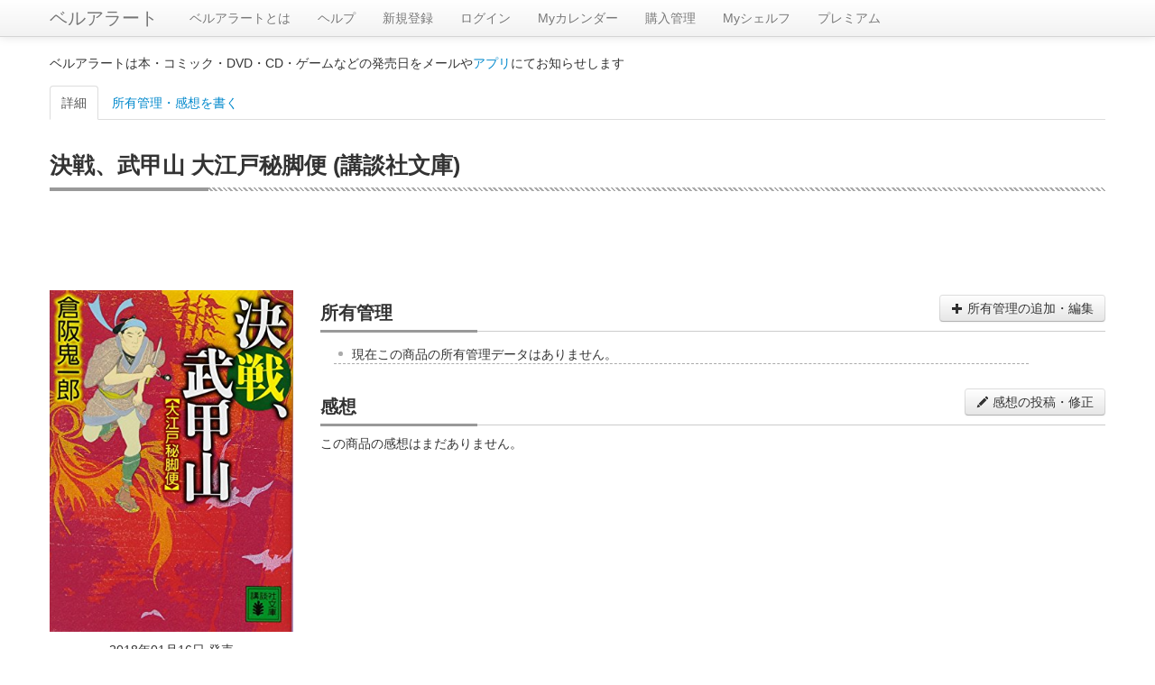

--- FILE ---
content_type: text/html; charset=utf-8
request_url: https://www.google.com/recaptcha/api2/aframe
body_size: 267
content:
<!DOCTYPE HTML><html><head><meta http-equiv="content-type" content="text/html; charset=UTF-8"></head><body><script nonce="UnnDBD1pYtv1gWnJrT463Q">/** Anti-fraud and anti-abuse applications only. See google.com/recaptcha */ try{var clients={'sodar':'https://pagead2.googlesyndication.com/pagead/sodar?'};window.addEventListener("message",function(a){try{if(a.source===window.parent){var b=JSON.parse(a.data);var c=clients[b['id']];if(c){var d=document.createElement('img');d.src=c+b['params']+'&rc='+(localStorage.getItem("rc::a")?sessionStorage.getItem("rc::b"):"");window.document.body.appendChild(d);sessionStorage.setItem("rc::e",parseInt(sessionStorage.getItem("rc::e")||0)+1);localStorage.setItem("rc::h",'1769383380827');}}}catch(b){}});window.parent.postMessage("_grecaptcha_ready", "*");}catch(b){}</script></body></html>

--- FILE ---
content_type: text/css
request_url: https://alert.shop-bell.com/css/product.css?1
body_size: 2144
content:
#spoiler,#private{
	display: inline-block;
	margin: 0 2px;
	padding: 0;
	vertical-align: middle;
	position: relative;
	top: -3px;
	cursor: pointer;
	font-size: 16px;
}
textarea{
	font-size: 16px;
}
#itemImg{
	max-width: 280px;
	height: auto;
	margin-bottom:10px;
}
#tagInput{
	margin-top:10px;
}
.ownership-status {
	display: none;
}
.ownership-status+label,
.ownership-status+label::before,
.ownership-status+label::after {
	-webkit-transition: all .2s;
	transition: all .2s;
}
.ownership-status+label {
	display: inline-block;
	position: relative;
	width: 75px;
	height: 30px;
	border-radius: 15px;
	cursor: pointer;
}
.ownership-status+label::before {
	display: block;
	content: attr(data-off-label);
	position: absolute;
	top: 4px;
	right: 10px;
	color: #fff;
	font-family: Arial, sans-serif;
	font-size: 18px;
}
.ownership-status+label::after {
	content: '';
	position: absolute;
	top: 3px;
	left: 3px;
	width: 24px;
	height: 24px;
	background-color: #fff;
	border-radius: 50%;
}
.ownership-status:checked+label::before {
	content: attr(data-on-label);
	left: 7px;
	right: auto;
	color: #fff;
}
.ownership-status:checked+label::after {
	left: 48px;
	background-color: #f7f7f7;
}
.ownership-status+label {
	background-color: #ccc;
}
.ownership-status+label::before {
	color: #aaa;
}
.ownership-status:checked+label {
	background-color: #00aa00;
}
.ownership-status:checked+label::before {
	color: #fff;
}
dd{
	margin-bottom:10px;
	padding-bottom:10px;
	border-bottom:1px solid #bbb;
}
#doneListPlaceHolder li{
	padding-top:5px;
	padding-bottom:5px;
}
.input-range {
	display: none;
}
.range-group {
	position: relative;
}
.range-group > a {
	display: inline-block;
	width: 20px;
	height: 20px;
	cursor: pointer;
}
.range-group > a:hover {
	text-decoration:none;
}
.range-group > a:before {
	content: "☆";
	font-family: "Ionicons";
	font-size: 20px;
	color: #aaa;
}
.range-group > a.on:before {
	content: "★";
	color: #fc3;
}
.counter-normal{
	color:#00aa00;
}
.counter-alert{
	color:#aa7700;
	font-weight: bold;
}
.counter-over{
	color:#aa0000;
	font-weight: bold;
}
.loader-box{
	position: absolute;
	top: 0px;
	right: 0px;
	bottom: 0px;
	left: 0px;
	margin: auto;
	background: rgba(255,255,255,1);

	width: 150px;
	height: 150px;
}
.loader-box p{
	text-align:center;
	padding-top:10px;
	font-weight:bold;
}
.loader-image{
	position: absolute;
	top: 0px;
	right: 0px;
	bottom: 0px;
	left: 0px;
	margin: auto;

	width: 32px;
	height: 32px;
}
.review-user-name,.comment-user-name{
	display:inline-block;
	font-size: 120%;
	font-weight: bold;
	color:#2d6324;
	margin-right:10px;
	text-decoration: underline;
}
.review-rate{
	display:inline-block;
	margin-right:10px;
}
.rate-on{
	font-size:120%;
	color:#fc3;
}
.rate-off{
	font-size:95%;
	color:#aaa;
}
.review-published-date,.comment-published-date{
	display:inline-block;
	font-size:90%;
	color:#666;
}
.review-header,.comment-header{
	border-bottom:2px dashed #ccc;
}
.review-main{
	border-bottom:2px dotted #ddd;
	padding:0 10px 10px 10px;
	overflow:hidden;
	min-height:0;
	position:relative;
	-moz-transition-property:min-height;
	-moz-transition-duration: 1s;
	-moz-transition-timing-function: ease;
	-moz-transition-delay: 0s;
	-webkit-transition-property:min-height;
	-webkit-transition-duration: 1s;
	-webkit-transition-timing-function: ease;
	-webkit-transition-delay: 0s;
	-o-transition-property:min-height;
	-o-transition-duration: 1s;
	-o-transition-timing-function: ease;
	-o-transition-delay: 0s;
}
.review-height-limit{
	height:150px;
}
.whole-review{
	min-height:150px;
}
.comment-box{
	margin:15px 0 0 0;
}
.comment-form{
	margin-top:20px;
}
.comment-input{
	height:20px;
	width:100%;
	-moz-transition-property:height;
	-moz-transition-duration: 1s;
	-moz-transition-timing-function: ease;
	-moz-transition-delay: 0s;
	-webkit-transition-property:height;
	-webkit-transition-duration: 1s;
	-webkit-transition-timing-function: ease;
	-webkit-transition-delay: 0s;
	-o-transition-property:height;
	-o-transition-duration: 1s;
	-o-transition-timing-function: ease;
	-o-transition-delay: 0s;
}
.comment-input.comment-input-open{
	height:150px;
}
.comment-body-editable{
	display:block;
	height:150px;
	width:90%;
}
.comment-control{
	display:none;
}
.spoiler{
	color:#dfdfdf;
}
.spoiler:hover{
	color:#000;
}
.more{
	height:60px;
	width: 100%;
	position: absolute;
	bottom: 0px;
	padding:0;
	margin:0;
	-webkit-box-sizing: border-box;
	-moz-box-sizing: border-box;
	-o-box-sizing: border-box;
	-ms-box-sizing: border-box;
	box-sizing: border-box;}
.more p{
	height:30px;
	margin:0;
	padding:0;
	/* Permalink - use to edit and share this gradient: http://colorzilla.com/gradient-editor/#1e5799+0,f5f5f5+0,f5f5f5+100&0+0,1+100 */
	background: -moz-linear-gradient(top,  rgba(245,245,245,0) 0%, rgba(245,245,245,1) 100%); /* FF3.6-15 */
	background: -webkit-linear-gradient(top,  rgba(245,245,245,0) 0%,rgba(245,245,245,1) 100%); /* Chrome10-25,Safari5.1-6 */
	background: linear-gradient(to bottom,  rgba(245,245,245,0) 0%,rgba(245,245,245,1) 100%); /* W3C, IE10+, FF16+, Chrome26+, Opera12+, Safari7+ */
	filter: progid:DXImageTransform.Microsoft.gradient( startColorstr='#00f5f5f5', endColorstr='#f5f5f5',GradientType=0 ); /* IE6-9 */
}
.more-text{
	height:20px;
	margin:0;
	padding-top:5px;
	padding-bottom:5px;
	text-align:center;
	background-color: #f5f5f5;
	font-weight:bold;
	color:#666;
	cursor:pointer;
}



h1 {
	font-size:25px;
	position: relative;
	padding-bottom: .2em;
	margin-bottom:14px;
}
h1::before,
h1::after {
	position: absolute;
	bottom: -4px;
	left: 0;
	content: '';
	height: 4px;
}
h1::before {
	z-index: 2;
	width: 15%;
	background-color: #999;
}
h1::after {
	width: 100%;
	background: -webkit-repeating-linear-gradient(45deg, #fff, #fff 2px, #aaa 2px, #aaa 4px);
	background: repeating-linear-gradient(45deg, #fff, #fff 2px, #aaa 2px, #aaa 4px);
}
h2{
	font-size:20px;
	position: relative;
	padding-top: 3px;
	border-bottom: 1px solid #ccc;
	margin-top:2px;
}
h2::after {
	position: absolute;
	bottom: -2px;
	left: 0;
	z-index: 2;
	content: '';
	width: 20%;
	height: 3px;
	background-color: #999;
}
h3{
	font-size:20px;
	border-bottom:1px solid #ccc;
}
.detail-box {
	margin-top:0;
	margin-bottom:10px;
	padding:0 10px;
	text-align:center;
}
.detail-box h5 {
	margin:2px;
	position: relative;
	text-align: center;
}
.detail-box h5 span {
	position: relative;
	z-index: 2;
	display: inline-block;
	margin: 0 2.5em;
	padding: 0 1em;
	background-color: #fff;
	text-align: left;
}
.detail-box h5::before {
	position: absolute;
	top: 50%;
	z-index: 1;
	content: '';
	display: block;
	width: 100%;
	height: 1px;
	background-color: #ccc;
}

#productHistory {
	padding:0px;
	margin:0px;
	margin-left:15px;
	margin-top:15px;
}
#productHistory li{
	padding:0px;
	margin:0px;
}
#productHistory li{
	list-style-type:none !important;
	list-style-image:none !important;
	margin: 5px 0px 5px 0px !important;
	position:relative;
	padding-left:20px;
}
#productHistory li:before{
	content:'';
	height:0px;
	width: 90%;
	display:block;
	position:absolute;
	top:20px;
	left:0px;
	border-bottom: 1px dashed #aaa;
}
#productHistory li:after{
	content:'';
	display:block;
	position:absolute;
	background:#aaa;
	width:5px;
	height:5px;
	top:7px;
	left:5px;
	border-radius: 5px;
}
.ownership-area{
	margin-bottom:25px;
}
a.paging.next{
	position:relative;
	display:inline-block;
	padding:0 32px 0 16px;
	color:#fff;
	text-decoration:none;
	height:24px;
	line-height:24px;
	border-radius:12px;
	background: #666;
	margin-left:10px;
}
a.paging.next:before,
a.paging.next:after{
	content:"";
	display:block;
	position:absolute;
}
a.paging.next:before{
	width:16px;
	height:16px;
	background:#fff;
	border-radius:50%;
	right:4px;
	top:4px;
}
a.paging.next:after{
	width:4px;
	height:4px;
	border-right:2px solid #666;
	border-top:2px solid #666;
	-webkit-transform:rotate(45deg);
	transform:rotate(45deg);
	right:10px;
	top:9px;
}
a.paging.prev{
	position:relative;
	display:inline-block;
	padding:0 16px 0 32px;
	color:#fff;
	text-decoration:none;
	height:24px;
	line-height:24px;
	border-radius:12px;
	background: #666;
	margin-right:10px;
}
a.paging.prev:before,
a.paging.prev:after{
	content:"";
	display:block;
	position:absolute;
}
a.paging.prev:before{
	width:16px;
	height:16px;
	background:#fff;
	border-radius:50%;
	left:4px;
	top:4px;
}
a.paging.prev:after{
	width:4px;
	height:4px;
	border-left:2px solid #666;
	border-bottom:2px solid #666;
	-webkit-transform:rotate(45deg);
	transform:rotate(45deg);
	left:10px;
	top:9px;
}

a.available-tag{
	font-size:14px;
	position:relative;
	display:inline-block;
	padding:0 10px 0 27px;
	color:#fff;
	text-decoration:none;
	height:20px;
	line-height:20px;
	border-radius:5px;
	background: #669;
	margin-left:10px;
}
a.available-tag:before,
a.available-tag:after{
	content:"";
	display:block;
	position:absolute;
}
a.available-tag:before{
	width:10px;
	height:10px;
	background:#fff;
	border-radius:50%;
	left:5px;
	top:5px;
}


--- FILE ---
content_type: application/javascript
request_url: https://alert.shop-bell.com/js/product.js?1
body_size: 9301
content:
/**
 * Created by user on 2016/10/24.
 */
//----------
// ModelPurchase
//----------
function ModelPurchase(initData){
	this.data = initData;
}
ModelPurchase.prototype.updateStatus = function (newStatus){
	var url = '/product/change_purchase/';
	var params = {
		'token':token,
		'asin':asin,
		'status':newStatus,
	}
	ajaxRequest(url,params,
		function(response){
			modelPurchase.data.status = newStatus;
			modelPurchase.drawHtml();
		},
		function(){
			modelPurchase.drawHtml();
		},
		true
	);
}
ModelPurchase.prototype.updatePurchaseDate = function (newPurchaseDate){
	var url = '/product/change_purchase/';
	var params = {
		'token':token,
		'asin':asin,
		'status':'1',
		'purchase_date':newPurchaseDate
	}
	ajaxRequest(url,params,
		function(response){
			modelPurchase.data.status = "1";
			modelPurchase.data.purchase_date = datePadding(newPurchaseDate);
			modelPurchase.drawHtml();
		},
		function(){
			modelPurchase.drawHtml();
		},
		true
	);
}
ModelPurchase.prototype.drawHtml = function (){
	switch(this.data.status){
		case "0":
			$('#want').prop("checked",true);
			$('#purchased').prop("checked",false);
			$('#purchasedDateBox').hide();
			break;
		case "1":
			$('#want').prop("checked",false);
			$('#purchased').prop("checked",true);
			$('#purchasedDate').text(toJdate(this.data.purchase_date));
			$('#purchasedDateBox').show();
			break;
		case "999":
			$('#want').prop("checked",false);
			$('#purchased').prop("checked",false);
			$('#purchasedDateBox').hide();
			break;
	}
	drawProductHistory();
}
//----------
// ModelOwnership
//----------
function ModelOwnership(initData){
	this.data = initData;
	this.data.done.sort(function (a, b) {
		if (a['date'] < b['date'])
			return -1;
		else if (a['date'] == b['date'])
			return 0;
		else
			return 1;
	});
}
ModelOwnership.prototype.piledOn = function (){
	var url = '/product/set_ownership_status/';
	var params = {
		'token':token,
		'asin':asin,
		'status':'PILED',
		'flag':'1'
	}
	ajaxRequest(url,params,
		function(response){
			modelOwnership.data.piled = '1';
			modelOwnership.data.piled_date = response['particular_date'];
			modelOwnership.drawHtml();
		},
		function(){
			modelOwnership.drawHtml();
		},
		true
	);
}
ModelOwnership.prototype.piledOff = function (){
	var url = '/product/set_ownership_status/';
	var params = {
		'token':token,
		'asin':asin,
		'status':'PILED',
		'flag':'0'
	}
	ajaxRequest(url,params,
		function(response){
			modelOwnership.data.piled = '0';
			modelOwnership.drawHtml();
		},
		function(){
			modelOwnership.drawHtml();
		},
		true
	);
}
ModelOwnership.prototype.activeOn = function (){
	var url = '/product/set_ownership_status/';
	var params = {
		'token':token,
		'asin':asin,
		'status':'ACTIVE',
		'flag':'1'
	}
	ajaxRequest(url,params,
		function(response){
			modelOwnership.data.active = '1';
			modelOwnership.data.active_date = response['particular_date'];
			modelOwnership.drawHtml();
		},
		function(){
			modelOwnership.drawHtml();
		},
		true
	);
}
ModelOwnership.prototype.activeOff = function (){
	var url = '/product/set_ownership_status/';
	var params = {
		'token':token,
		'asin':asin,
		'status':'ACTIVE',
		'flag':'0'
	}
	ajaxRequest(url,params,
		function(response){
			modelOwnership.data.active = '0';
			modelOwnership.drawHtml();
		},
		function(){
			modelOwnership.drawHtml();
		},
		true
	);
}
ModelOwnership.prototype.privateOn = function (){
	var url = '/product/set_ownership_status/';
	var params = {
		'token':token,
		'asin':asin,
		'status':'PRIVATE_ITEM',
		'flag':'1'
	}
	ajaxRequest(url,params,
		function(response){
			modelOwnership.data.private = '1';
			modelOwnership.data.private_date = response['particular_date'];
			modelOwnership.drawHtml();
		},
		function(){
			modelOwnership.drawHtml();
		},
		true
	);
}
ModelOwnership.prototype.privateOff = function (){
	var url = '/product/set_ownership_status/';
	var params = {
		'token':token,
		'asin':asin,
		'status':'PRIVATE_ITEM',
		'flag':'0'
	}
	ajaxRequest(url,params,
		function(response){
			modelOwnership.data.private = '0';
			modelOwnership.drawHtml();
		},
		function(){
			modelOwnership.drawHtml();
		},
		true
	);
}
ModelOwnership.prototype.addDoneDate = function(date){
	var url = '/product/add_done/';
	var params = {
		'token':token,
		'asin':asin,
		'particular_date':date
	}
	ajaxRequest(url,params,
		function(response){
			//ajaxでデータ追加、成功なら日付データをモデルに保持
			var newRecord = {'id':response['id'],'date':datePadding(response['particular_date'])};
			modelOwnership.data.done.push(newRecord);
			modelOwnership.data.done.sort(function(a, b) {
				if(a['date'] < b['date'])
					return -1;
				else if(a['date'] == b['date'])
					return 0;
				else
					return 1;
			});
			modelOwnership.drawHtml();
		},
		function(){
			modelOwnership.drawHtml();
		},
		true
	);
}
ModelOwnership.prototype.changeDoneDate = function(date,index){
	var url = '/product/update_done/';
	var params = {
		'token':token,
		'id':this.data.done[index].id,
		'particular_date':date
	}
	ajaxRequest(url,params,
		function(response){
			//ajaxでデータ追加、成功なら日付データをモデルに保持
			modelOwnership.data.done[index].date = datePadding(response['particular_date']);
			modelOwnership.data.done.sort(function (a, b) {
				if (a['date'] < b['date'])
					return -1;
				else if (a['date'] == b['date'])
					return 0;
				else
					return 1;
			});
			modelOwnership.drawHtml();
		},
		function(){
			modelOwnership.drawHtml();
		},
		true
	);
}
ModelOwnership.prototype.deleteDoneDate = function(index){
	var url = '/product/delete_done/';
	var params = {
		'token':token,
		'id':this.data.done[index].id
	}
	ajaxRequest(url,params,
		function(response){
			//ajaxでデータ追加、成功なら日付データをモデルに保持
			modelOwnership.data.done.splice(index,1);
			modelOwnership.drawHtml();
		},
		function(){
			modelOwnership.drawHtml();
		},
		true
	);
}
ModelOwnership.prototype.drawHtml = function(){
	if(this.data.piled == 1){
		$('#piled').prop("checked",true);
	}else{
		$('#piled').prop("checked",false);
	}
	if(this.data.active == 1){
		$('#active').prop("checked",true);
	}else{
		$('#active').prop("checked",false);
	}
	if(this.data.private == 1){
		$('#privateItem').prop("checked",true);
	}else{
		$('#privateItem').prop("checked",false);
	}
	//レビューフォーム表示条件
	var show_review_form = false;
	switch(category){
		case 'Books':
		case 'KindleStore':
		case 'DVD':
			if(this.data.done.length > 0 || modelMyReview.data.review != '' || modelMyReview.data.draft != '') show_review_form = true;
			$('#doneListPlaceHolder').show();
			break;
		default:
			$('#doneListPlaceHolder').hide();
			show_review_form = true;
	}
	if(show_review_form){
		//レビューフォームを表示
		$('#reviewForm').show();
		var listLength = this.data.done.length;
		var h = '<ul id="doneList">';
		var dateText = '';
		for(var i=0;i<listLength;i++){
			dateText = toJdate(this.data.done[i].date);
			h = h+'<li><span class="done-date">'+dateText+'</span> <button class="done-date-edit btn btn-small"><i class="icon-pencil"></i></button> <button class="done-date-delete btn btn-small btn-danger">&times;</button></li>';
		}
		h = h+'</ul>';
		$('#doneListPlaceHolder').html(h);
		$('.done-date-edit').on('click',editDoneDate);
		$('.done-date-delete').on('click',deleteDoneDate);
		var interval = 30000;
		modelMyReview.timer = setInterval(function(){
			modelMyReview.autoSave();
		},interval);
	}else{
		//条件外でもレビュー投稿済みならレビュー欄表示
		if(modelMyReview.data.review == ''){
			$('#reviewForm').hide();
		}
	}
	drawProductHistory();
}
//----------
// ModelMyReview
//----------
function ModelMyReview(initData){
	this.data = initData;
	if(this.data.draft == ""){
		this.data.draft = this.data.review;//下書きがブランクの場合は最新レビューをセットしておく
	}
}
ModelMyReview.prototype.rateReset = function(){
	this.data.rate = 0;
	this.drawHtml(false);
}
ModelMyReview.prototype.updateRate = function(rate){
	this.data.rate = rate;
	this.drawHtml(false);
}
ModelMyReview.prototype.updateSpoiler = function(){
	if($('#spoiler').prop('checked') === true){
		var newSpoiler = "1";
	}else{
		var newSpoiler = "0";
	}
	this.data.spoiler = newSpoiler;
	this.drawHtml(false);
}
ModelMyReview.prototype.updatePrivate = function(){
	if($('#private').prop('checked') === true){
		var newPrivate = "1";
	}else{
		var newPrivate = "0";
	}
	if(userStatus != "1" && myReviewData.private != "1" && newPrivate == "1"){
		alert('非公開オプションはプレミアムユーザー限定です');
	}else{
		this.data.private = newPrivate;
	}
	this.drawHtml(false);
}
ModelMyReview.prototype.updatePublished = function(dateTime){
	this.data.published = dateTimePadding(dateTime);
	this.drawHtml(false);
}
ModelMyReview.prototype.autoSave = function(){
	var newReview = $('#review').val();
	if(this.data.draft != newReview){
		$('#saveReview').prop('disabled',true);
		$('#saveReview').text('下書き保存中');
		var url = '/product/auto_save_review/';
		var params = {
			'token':token,
			'asin':asin,
			'draft':newReview
		}
		ajaxRequest(url,params,
			function(response){
				modelMyReview.data.draft = newReview;
				modelMyReview.data.id = response['id'];
				$('#saveReview').prop('disabled',false);
				$('#saveReview').text('感想を投稿');
				$('#autoSaveMessage').text(response['message']);
				$('#autoSaveMessage').show();
				$('#autoSaveMessage').delay(2000).fadeOut(1000);
			},
			function(){
				$('#saveReview').prop('disabled',false);
				$('#saveReview').text('感想を投稿');
			},
			false
		);
	}
}
ModelMyReview.prototype.saveReview = function(){
	this.data.review = $('#review').val();
	this.data.draft = $('#review').val();
	var url = '/product/save_review/';
	var params = {
		'token':token,
		'asin':asin,
		'review':this.data.review,
		'rate':this.data.rate,
		'spoiler':this.data.spoiler,
		'private':this.data.private,
		'published':this.data.published
	}
	ajaxRequest(url,params,
		function(response){
			//ajaxでデータ追加、成功なら日付データをモデルに保持
			modelMyReview.data.published = response['published'];
			modelMyReview.data.id = response['id'];
			modelMyReview.drawHtml(true);
			drawProductHistory();
			$('#autoSaveMessage').text("感想を投稿しました。");
			$('#autoSaveMessage').show();
			$('#autoSaveMessage').delay(2000).fadeOut(1000);
		},
		function(){
			//なにもしない
		},
		true
	);
}
ModelMyReview.prototype.deleteReview = function(){
	if(!confirm('この感想を削除しますか？')){
		/* キャンセルの時の処理 */
		return false;
	}else {
		var url = '/product/delete_review/';
		var params = {
			'token': token,
			'asin':asin,
		}
		ajaxRequest(url, params,
			function (response) {
				modelMyReview.data.review = '';
				modelMyReview.data.draft = '';
				modelMyReview.data.rate  = '0';
				modelMyReview.data.published = '0000-00-00';
				modelMyReview.data.spoiler = '0';
				modelMyReview.data.private = '0';
				modelMyReview.data.deleted = '1';
				modelMyReview.drawHtml(true);
				drawProductHistory();
				$('#autoSaveMessage').text("感想を削除しました。");
				$('#autoSaveMessage').show();
				$('#autoSaveMessage').delay(2000).fadeOut(1000);
			},
			function () {
				//何もしない
			},
			false
		);
	}
}
ModelMyReview.prototype.drawHtml = function(rewriteTextArea){
	if(rewriteTextArea){
		if(this.data.draft != ''){
			$('#review').val(this.data.draft);
		}else{
			$('#review').val(this.data.review);
		}
	}
	this.rewriteReviewCounter();
	if(this.data.spoiler == "1"){
		$('#spoiler').prop('checked',true);
	}else{
		$('#spoiler').prop('checked',false);
	}
	if(this.data.private == "1"){
		$('#private').prop('checked',true);
	}else{
		$('#private').prop('checked',false);
		if(userStatus != "1"){
			$('#private').prop('disabled',true);
		}else{
			$('#private').prop('disabled',false);
		}
	}
	for (var i = 0; i < 5; i ++) {
		if(this.data.rate > i){
			$('.range-group>a').eq(i).addClass('on');
		}else{
			$('.range-group>a').eq(i).removeClass('on');
		}
	}
	if(this.data.published != '0000-00-00 00:00:00' && this.data.deleted == "0"){
		$('#publishDate').text(toJdateTime(this.data.published));
		$('#publishDateArea').show();
	}
	if(this.data.published != '0000-00-00 00:00:00'){
		$('#myComments').attr('review-data',this.data.id);
		$('#myComments').show();
	}
}
ModelMyReview.prototype.rewriteReviewCounter = function(){
	var len = strlen($('#review').val());
	$('#reviewCount').text(String(len).replace( /(\d)(?=(\d\d\d)+(?!\d))/g, '$1,'));
	if(len <= 9000){
		$('#reviewCount').removeClass('counter-alert');
		$('#reviewCount').removeClass('counter-over');
		$('#reviewCount').addClass('counter-normal');
	}else if(len <= 10000){
		$('#reviewCount').removeClass('counter-normal');
		$('#reviewCount').removeClass('counter-over');
		$('#reviewCount').addClass('counter-alert');
	}else{
		$('#reviewCount').removeClass('counter-normal');
		$('#reviewCount').removeClass('counter-alert');
		$('#reviewCount').addClass('counter-over');
	}
}
//----------
// ModelReviewTree
//----------
function ModelReviewTree(initData){
	this.data = initData;
}
ModelReviewTree.prototype.refresh = function(newPage){
	//新しいページデータを取得
	var url = '/product/new_review_tree/';
	var params = {
		'token':token,
		'asin':asin,
		'page':newPage
	}
	ajaxRequest(url,params,
		function(response){
			page = newPage;//グローバルのページ数に新しい現在値をセット
			//ページングエリアを書き換え
			var max = $('.max-page:first').text().replace(/,/g, '');
			$('.current-page').text(page);
			//ajaxでデータ追加、成功なら日付データをモデルに保持
			$('#reviewTree').html(response['reviews']);
			var prevPage = page - 1;
			var nextPage = page + 1;
			if(prevPage < 1){
				$('.paging.prev').hide();
			}else{
				$('.paging.prev').show();
				$('.paging.prev').attr('href','/products/'+asin+'/'+prevPage+'/');
			}
			if(nextPage > max){
				$('.paging.next').hide();
			}else{
				$('.paging.next').show();
				$('.paging.next').attr('href','/products/'+asin+'/'+nextPage+'/');
			}
			$('#reviewTree').fadeIn();
			drawReviewMore();
			//コメントフォームのイベントをセット
			$('.comment-input').on('focus',function(){
				if(checkRestriction('community')){
					$(this).addClass('comment-input-open');
					$(this).next().fadeIn();
				}
			});
			$('.comment-input').on('blur',function(){
				if(strlen($(this).val()) == 0){
					$(this).removeClass('comment-input-open');
					$(this).next().fadeOut();
				}
			});
			//アドレスバーを書き換え
			window.history.replaceState('','','/products/'+asin+'/'+newPage+'/');
		},
		function(){
			//何もしない
		},
		false
	);
}
//----------
// ModelComment
//----------
function ModelComment(){}
ModelComment.prototype.postComment = function(reviewId,comment){
	$('.review-box[review-data="'+reviewId+'"] .add-comment-button').prop('disabled',true);
	if(comment == ''){
		alert('コメントを入力してください');
		$('.review-box[review-data="'+reviewId+'"] .add-comment-button').prop('disabled',false);
		return;
	}else if(strlen(comment) > 400){
		alert('コメントは400文字までしか入力できません。');
		$('.review-box[review-data="'+reviewId+'"] .add-comment-button').prop('disabled',false);
		return;
	}
	var url = '/product/post_comment/';
	var params = {
		'token':token,
		'review_id':reviewId,
		'comment':comment
	}
	ajaxRequest(url,params,
		function(response){
			//コメント追加
			$('.review-box[review-data="'+reviewId+'"] .no-comments').remove();
			$('.review-box[review-data="'+reviewId+'"] .comment-input').removeClass('comment-input-open');
			$('.review-box[review-data="'+reviewId+'"] .comment-input').val('');
			$('.review-box[review-data="'+reviewId+'"] .comment-tree').append($(response['comment_box']));
			$('.comment-box[comment-data="'+response['comment_id']+'"] .edit-comment-button').on('click',function(){commentEditStart(this);});
			$('.comment-box[comment-data="'+response['comment_id']+'"] .delete-comment-button').on('click',function(){
				var commentId = $(this).parent().attr('comment-data');
				modelComment.deleteComment(commentId);
			});
			$('.review-box[review-data="'+reviewId+'"] .comment-control').fadeOut();
			$('.review-box[review-data="'+reviewId+'"] .add-comment-button').prop('disabled',false);
		},
		function(){
			$('.review-box[review-data="'+reviewId+'"] .add-comment-button').prop('disabled',false);
		},
		false
	);
}
ModelComment.prototype.editComment = function(commentId){
	$('.comment-box[comment-data="'+commentId+'"] .edit-comment-button').prop('disabled',true);
	var url = '/product/edit_comment/';
	var comment = $('.comment-box[comment-data="'+commentId+'"] .comment-body-editable').val();
	var params = {
		'token':token,
		'comment_id':commentId,
		'comment':comment
	}
	if(comment == ''){
		alert('コメントを入力してください');
		$('.comment-box[comment-data="'+commentId+'"] .edit-comment-button').prop('disabled',false);
		return;
	}else if(strlen(comment) > 400){
		alert('コメントは400文字までしか入力できません。');
		$('.comment-box[comment-data="'+commentId+'"] .edit-comment-button').prop('disabled',false);
		return;
	}
	ajaxRequest(url,params,
		function(response){
			$('.comment-box[comment-data="'+commentId+'"] .edit-comment-button').prop('disabled',false);
			$('.comment-box[comment-data="'+commentId+'"] .edit-comment-button').off('click');
			$('.comment-box[comment-data="'+commentId+'"] .edit-comment-button').removeClass('btn-success');
			$('.comment-box[comment-data="'+commentId+'"] .edit-comment-button').html('<i class="icon-pencil"></i>');
			$('.comment-box[comment-data="'+commentId+'"] .comment-body-editable').remove();
			$('.comment-box[comment-data="'+commentId+'"] .comment-body').text(comment);
			$('.comment-box[comment-data="'+commentId+'"] .comment-body').fadeIn('normal',function(){
				$('.comment-box[comment-data="'+commentId+'"] .edit-comment-button').on('click',function(){commentEditStart(this);});
				$('.comment-box[comment-data="'+commentId+'"] .comment-cancel-button').remove();
			});
		},
		function(){
			$('.comment-box[comment-data="'+commentId+'"] .edit-comment-button').prop('disabled',false);
		},
		false
	);
}
ModelComment.prototype.deleteComment = function(commentId){
	if(!confirm('このコメントを削除しますか？')){
		/* キャンセルの時の処理 */
		return false;
	}else {
		$('.comment-box[comment-data="' + commentId + '"] .delete-comment-button').prop('disabled', true);
		var url = '/product/delete_comment/';
		var params = {
			'token': token,
			'comment_id': commentId
		}
		ajaxRequest(url, params,
			function (response) {
				$('.comment-box[comment-data="' + commentId + '"]').fadeOut('slow', function () {
					$('.comment-box[comment-data="' + commentId + '"]').remove();
				});
			},
			function () {
				$('.comment-box[comment-data="' + commentId + '"] .delete-comment-button').prop('disabled', false);
			},
			false
		);
	}
}
var modelComment = new ModelComment();
//----------
// ModelMyTag
//----------
function ModelMyTag(initData){
	this.data = initData;
}
ModelMyTag.prototype.updateTags = function(){
	var url = '/product/update_tags/';
	var newTags = $('#tagInput').val();
	if(newTags != modelMyTag.data.tags) {
		var params = {
			'token': token,
			'asin': asin,
			'tags': newTags
		}
		ajaxRequest(url, params,
			function (response) {
				modelMyTag.data.tags = response['tags'];
				//保存済みシェルフに追加
				if(response['tags'] != ''){
					var tags = response['tags'].split(' ');
					var len = tags.length;
					for(var i=0;i<len;i++){
						if($.inArray(tags[i],availableTags) == -1){
							availableTags.push(tags[i]);
						}
					}
					modelMyTag.drawAvailableTags();
				}
				$('#tagMessage').text("保存しました。");
				$('#tagMessage').show();
				$('#tagMessage').delay(2000).fadeOut(1000);
				modelMyTag.drawHtml();
			},
			function () {
				//何もしない
			},
			true
		);
	}
}
ModelMyTag.prototype.drawAvailableTags = function(){
	var current = $('#tagInput').val().replace(/　/g," ").split(' ');
	var lenAv = availableTags.length;
	var tagHtml = '';
	for(var i=0;i<lenAv;i++){
		if($.inArray(availableTags[i],current) == -1){
			tagHtml = tagHtml + '<a href="#tag" class="available-tag">'+availableTags[i]+'</a>';
		}
	}
	$('#availableTags span').html(tagHtml);
	$('.available-tag').on('click',function(){addTag(this);});
}
ModelMyTag.prototype.drawHtml = function (){
	$('#tagInput').val(this.data.tags);
}
//----------
// CommonDateDialog
//----------
var CommonDateDialog = function(){
	this.option;
	this.execute = function(){}
	this.cancel = function(){}
	this.setDate = function(date){
		var dateStr = date.split("-");
		var now = new Date();
		var year = now.getFullYear();
		var mon = now.getMonth()+1; //１を足すこと
		var day = now.getDate();
		if(dateStr.length == 3){
			if(dateStr[0] == '0000'){
				$('#dialogYear').val(year);
				$('#dialogMonth').val(mon);
				$('#dialogDay').val(day);
				$('#dialogYear').prop('disabled',true);
				$('#dialogMonth').prop('disabled',true);
				$('#dialogDay').prop('disabled',true);
				$('#dialogUnknown').prop('checked',true);
			}else{
				$('#dialogYear').val(dateStr[0]);
				$('#dialogMonth').val(dateStr[1]);
				$('#dialogDay').val(dateStr[2]);
				$('#dialogYear').prop('disabled',false);
				$('#dialogMonth').prop('disabled',false);
				$('#dialogDay').prop('disabled',false);
				$('#dialogUnknown').prop('checked',false);
			}
		}else{
			$('#dialogYear').val(year);
			$('#dialogMonth').val(mon);
			$('#dialogDay').val(day);
			$('#dialogYear').prop('disabled',true);
			$('#dialogMonth').prop('disabled',true);
			$('#dialogDay').prop('disabled',true);
			$('#dialogUnknown').prop('checked',true);
		}
	}
	this.toggleUnknown = function(){
		if($('#dialogUnknown').prop("checked")){
			$('#dialogYear').prop('disabled',true);
			$('#dialogMonth').prop('disabled',true);
			$('#dialogDay').prop('disabled',true);
		}else{
			$('#dialogYear').prop('disabled',false);
			$('#dialogMonth').prop('disabled',false);
			$('#dialogDay').prop('disabled',false);
		}
	}
	this.toString = function(){
		if($('#dialogUnknown').prop("checked")){
			return '0000-00-00';
		}else{
			return $('#dialogYear').val()+"-"+$('#dialogMonth').val()+"-"+$('#dialogDay').val();
		}
	}
	this.showModal = function(exe,can,date,option){
		commonDateDialog.option = option;
		commonDateDialog.setDate(date);
		$('#dialogExecuteButton').off('click');
		$('#dialogCancelButton').off('click');
		$('#dialogExecuteButton').on('click',exe);
		$('#dialogCancelButton').on('click',can);
		$('#dialogError').alert('close');
		$('#dateDialog').modal('show');
	}
}
var commonDateDialog = new CommonDateDialog();
//----------
// PublishDateDialog
//----------
var PublishDateDialog = function(){
	this.option;
	this.execute = function(){}
	this.cancel = function(){}
	this.setDateTime = function(dateTime){
		$('#publishDialogYear').val('');
		$('#publishDialogMonth').val('');
		$('#publishDialogDay').val('');
		$('#publishDialogHour').val('');
		$('#publishDialogMinute').val('');
		var dateTimeStr = dateTime.split(" ");
		if(dateTimeStr.length == 2){
			var dateStr = dateTimeStr[0].split("-");
			var timeStr = dateTimeStr[1].split(":");
			if(dateStr.length == 3 && timeStr.length >= 2){
				$('#publishDialogYear').val(dateStr[0]);
				$('#publishDialogMonth').val(dateStr[1]);
				$('#publishDialogDay').val(dateStr[2]);
				$('#publishDialogHour').val(timeStr[0]);
				$('#publishDialogMinute').val(timeStr[1]);
			}
		}
	}
	this.toString = function(){
		return $('#publishDialogYear').val()+"-"+$('#publishDialogMonth').val()+"-"+$('#publishDialogDay').val()+" "+$('#publishDialogHour').val()+':'+$('#publishDialogMinute').val()+":00";
	}
	this.showModal = function(exe,can,date,option){
		publishDateDialog.option = option;
		publishDateDialog.setDateTime(date);
		$('#publishDialogExecuteButton').off('click');
		$('#publishDialogCancelButton').off('click');
		$('#publishDialogExecuteButton').on('click',exe);
		$('#publishDialogCancelButton').on('click',can);
		$('#publishDialogError').alert('close');
		$('#publishDateDialog').modal('show');
	}
}
var publishDateDialog = new PublishDateDialog();

//初期データのロード
var script = $('#productScript');
var token = JSON.parse(script.attr('token-data'));
var page = JSON.parse(script.attr('page-data'));
var userStatus = JSON.parse(script.attr('user-status-data'));
var asin = JSON.parse(script.attr('asin-data'));
var category = JSON.parse(script.attr('category-data'));
var purchaseData = JSON.parse(script.attr('purchase-data'));
var ownershipData = JSON.parse(script.attr('ownership-data'));
var myTagData = JSON.parse(script.attr('myTag-data'));
var myReviewData = JSON.parse(script.attr('myReview-data'));
var reviewsData = JSON.parse(script.attr('reviews-data'));
var restriction = JSON.parse(script.attr('restriction-data'));
var availableTags = JSON.parse(script.attr('availableTags-data'));

var modelPurchase = new ModelPurchase(purchaseData);
var modelOwnership = new ModelOwnership(ownershipData);
var modelMyReview = new ModelMyReview(myReviewData);
var modelMyTag = new ModelMyTag(myTagData);
var modelReviewTree = new ModelReviewTree(reviewsData);

$(document).ready(function(){
	//ステータス変更
	$('#want').on('click',changeWantSwitch);
	$('#purchased').on('click',changePurchasedSwitch);
	$('#purchasedDateEdit').on('click',editPurchasedDate);
	modelPurchase.drawHtml();

	$('#piled').on('click',changePiledSwitch);
	$('#active').on('click',changeActiveSwitch);
	$('#privateItem').on('click',changePrivateItemSwitch);
	$('#done').on('click',clickDone);
	modelOwnership.drawHtml();

	//タグ
	$('.available-tag').on('click',function(){addTag(this);});
	$('#tagInput').on('keyup',function(){modelMyTag.drawAvailableTags()});
	$('#saveTag').on('click',modelMyTag.updateTags);
	modelMyTag.drawHtml();

	//自分のレビュー
	$('#review').on('keyup',function(){modelMyReview.rewriteReviewCounter();});
	$('#review').on('focus',function(){
		$('#reviewCounterBox').css('z-index','-1');
		$('#reviewCounterBox').css('background-color','rgba(245,245,245,1.0)');
	});
	$('#review').on('blur',function(){
		$('#reviewCounterBox').css('z-index','1');
		$('#reviewCounterBox').css('background-color','rgba(245,245,245,0.5)');
	});
	$('#rateReset').on('click',function(){modelMyReview.rateReset();});
	$('#spoiler').on('click',function(){modelMyReview.updateSpoiler();});
	$('#private').on('click',function(){modelMyReview.updatePrivate();});
	$('#publishDateEdit').on('click',editPublishDate);
	$('#deleteReview').on('click',function(){modelMyReview.deleteReview();});
	$('.range-group>a').on('click', function() {
		var index = $('.range-group>a').index(this) + 1;
		modelMyReview.updateRate(index);
	});
	$('#saveReview').on('click',function(){
		if(checkRestriction('community')){
			modelMyReview.saveReview();
		}
	});
	modelMyReview.drawHtml(true);

	//レビューツリーのページング
	$('.paging').click(function(e){
		e.preventDefault();
		$('#reviewTree').fadeOut('fast',newReviewPage(this));
	});

	//コメントフォーム
	$('.comment-input').on('focus',function(){
		if(checkRestriction('community')){
			$(this).addClass('comment-input-open');
			$(this).next().fadeIn();
		}
	});
	$('.comment-input').on('blur',function(){
		if(strlen($(this).val()) == 0){
			$(this).removeClass('comment-input-open');
			$(this).next().fadeOut();
		}
	});

	//ダイアログ
	$('#dialogExecuteButton').on('click',commonDateDialog.execute);
	$('#dialogCancelButton').on('click',commonDateDialog.cancel);
	$('#dialogUnknown').on('click',commonDateDialog.toggleUnknown);

	//タブ切り替え
	$('#tabs a').click(function (e) {
		e.preventDefault();
		if(checkRestriction('ownership')){
			$(this).tab('show');
		}
	});
	$('#buttonReview').click(function(e){
		if(checkRestriction('ownership')){
			$('#tabManage').tab('show');
		}
	});
	$('#buttonManage').click(function(e){
		if(checkRestriction('ownership')){
			$('#tabManage').tab('show');
		}
	});

	//レビューの整形・イベント設定
	drawReviewMore();
});

function changeWantSwitch(){
	if($('#want').prop("checked")){
		modelPurchase.updateStatus("0");
	}else{
		if($('#purchased').prop("checked")){
			modelPurchase.updateStatus("1");
		}else{
			modelPurchase.updateStatus("999");
		}
	}
}
function changePurchasedSwitch(){
	if($('#purchased').prop("checked")){
		$('#purchased').prop("checked",false);
		var newExecute = function(){
			if(dialogDateCheck()){
				modelPurchase.updatePurchaseDate(commonDateDialog.toString());
				$('#dateDialog').modal('hide');
			}
		}
		var newCancel = function(){}
		commonDateDialog.showModal(newExecute,newCancel(),modelPurchase.data.purchase_date);
	}else{
		if($('#want').prop("checked")){
			modelPurchase.updateStatus("0");
		}else{
			modelPurchase.updateStatus("999");
		}
	}
}
function editPurchasedDate(){
	var newExecute = function(){
		if(dialogDateCheck()){
			modelPurchase.updatePurchaseDate(commonDateDialog.toString());
			$('#dateDialog').modal('hide');
		}
	}
	var newCancel = function(){}
	commonDateDialog.showModal(newExecute,newCancel(),modelPurchase.data.purchase_date);
}
function changePiledSwitch(){
	if($('#piled').prop("checked")){
		modelOwnership.piledOn();
	}else{
		modelOwnership.piledOff();
	}
}
function changeActiveSwitch(){
	if($('#active').prop("checked")){
		modelOwnership.activeOn();
	}else{
		modelOwnership.activeOff();
	}
}
function changePrivateItemSwitch(){
	if($('#privateItem').prop("checked")){
		modelOwnership.privateOn();
	}else{
		modelOwnership.privateOff();
	}
}
function clickDone(){
	var now = new Date();
	var year = now.getFullYear();
	var mon = now.getMonth()+1; //１を足すこと
	var day = now.getDate();
	var newExecute = function(){
		if(dialogDateCheck()){
			modelOwnership.addDoneDate(commonDateDialog.toString());
			$('#dateDialog').modal('hide');
		}
	}
	var newCancel = function(){}
	commonDateDialog.showModal(newExecute,newCancel(),datePadding(year+'-'+mon+'-'+day));
}
function editDoneDate(){
	var index = $('.done-date-edit').index(this);
	var doneDate = modelOwnership.data.done[index].date;
	var newExecute = function(){
		if(dialogDateCheck()){
			modelOwnership.changeDoneDate(commonDateDialog.toString(),commonDateDialog.option);
			$('#dateDialog').modal('hide');
		}
	}
	var newCancel = function(){}
	commonDateDialog.showModal(newExecute,newCancel(),doneDate,index);
}
function deleteDoneDate(){
	var index = $('.done-date-delete').index(this);
	if(!confirm('この'+$('#doneTitle').text()+'日を削除しますか？')){
		/* キャンセルの時の処理 */
		return false;
	}else{
		/*　OKの時の処理 */
		modelOwnership.deleteDoneDate(index);
	}
}
function editPublishDate(){
	var newExecute = function(){
		if(dialogDateTimeCheck()){
			modelMyReview.updatePublished(publishDateDialog.toString());
			$('#publishDateDialog').modal('hide');
		}
	}
	var newCancel = function(){}
	publishDateDialog.showModal(newExecute,newCancel(),modelMyReview.data.published);
}
function newReviewPage(link){
	var href = $(link).attr('href');
	var hrefArray = href.split('/');
	if(hrefArray[hrefArray.length-1] == ''){
		var newPageNum = hrefArray[hrefArray.length-2] * 1;
	}else{
		var newPageNum = hrefArray[hrefArray.length-1] * 1;
	}
	modelReviewTree.refresh(newPageNum);
}
function addTag(link){
	var tag = $(link).text();
	var input = $('#tagInput').val().replace(/　/g," ");
	if(input != ''){
		var inArr = input.split(' ');
		inArr.push(tag);
		$('#tagInput').val(inArr.join(' '));
	}else{
		$('#tagInput').val(tag);
	}
	modelMyTag.drawAvailableTags();
}
function dialogDateCheck(onlyPastAllow){
	var y = $('#dialogYear').val();
	var m = $('#dialogMonth').val();
	var d = $('#dialogDay').val();
	var uk = $('#dialogUnknown').prop('checked');
	if(uk){
		return true;
	}else{
		var dt=new Date(y,m-1,d);
		if(dt.getFullYear()==y && dt.getMonth()==m-1 && dt.getDate()==d){
			return true;
		}else{
			riseDialogError("日付を正しく入力してください。");
			return false;
		}
	}
}
function dialogDateTimeCheck() {
	var year = $('#publishDialogYear').val();
	var month = $('#publishDialogMonth').val();
	var day = $('#publishDialogDay').val();
	var hour = $('#publishDialogHour').val();
	var minute = $('#publishDialogMinute').val();
	var second = "00";
	var dt=new Date(year,month-1,day);
	if(dt.getFullYear()==year && dt.getMonth()==month-1 && dt.getDate()==day){
		var tm=new Date('1970',0,1,hour,minute,second);
		if(tm.getHours()==hour && tm.getMinutes()==minute && tm.getSeconds()==second){
			return true;
		}else{
			riseDialogError("時刻を正しく入力してください。(00:00～23:59)");
			return false;
		}
	}else{
		risePublishDialogError("日付を正しく入力してください。");
		return false;
	}
}
function commentEditStart(button){
	var comment = $(button).prev().text();
	$(button).off('click');
	$(button).prev().fadeOut('normal',function(){
		$(this).before('<textarea class="comment-body-editable">'+comment+'</textarea>');
		$(this).next().addClass('btn-success');
		$(this).next().html('<i class="icon-pencil icon-white"></i> 投稿');
		$(button).after(' <button class="btn comment-cancel-button">キャンセル</button> ');
		$(this).next().on('click',function(){
			modelComment.editComment($(this).parent().attr('comment-data'));
		});
		$(this).next().next().on('click',function(){
			commentEditCancel(this);
		});
	});
}
function commentEditCancel(button){
	$(button).off('click');
	var commentId = $(button).parent().attr('comment-data');
	$('.comment-box[comment-data="'+commentId+'"] .edit-comment-button').removeClass('btn-success');
	$('.comment-box[comment-data="'+commentId+'"] .edit-comment-button').html('<i class="icon-pencil"></i>');
	$('.comment-box[comment-data="'+commentId+'"] .comment-body-editable').remove();
	$('.comment-box[comment-data="'+commentId+'"] .comment-body').fadeIn('normal',function(){
		$('.comment-box[comment-data="'+commentId+'"] .edit-comment-button').on('click',function(){commentEditStart(this);});
		$(button).remove();
	});
}
function risePublishDialogError(message){
	var dom = '<div class="alert alert-error" id="publishDialogError" style="margin-left:10px;margin-right:10px;">';
	dom = dom+'<button type="button" class="close" data-dismiss="alert">&times;</button>';
	dom = dom+'<span id="publishDialogErrorMessage">'+message+'</span></div>';
	$(dom).insertAfter('#publishDateDialogHeader');
	$('#publishDialogError').delay(3000).fadeOut(1000);
}
function riseDialogError(message){
	var dom = '<div class="alert alert-error" id="dialogError" style="margin-left:10px;margin-right:10px;">';
	dom = dom+'<button type="button" class="close" data-dismiss="alert">&times;</button>';
	dom = dom+'<span id="dialogErrorMessage">'+message+'</span></div>';
	$(dom).insertAfter('#dateDialogHeader');
	$('#dialogError').delay(3000).fadeOut(1000);
}
//----------
// Draw Helper
//----------
function drawProductHistory(){
	var days = [];
	if(modelPurchase.data.status == "1"){
		days.push({'date':modelPurchase.data.purchase_date,'priority':0});
	}
	if(modelOwnership.data.piled == "1"){
		days.push({'date':modelOwnership.data.piled_date,'priority':1});
	}
	if(modelOwnership.data.active == "1"){
		days.push({'date':modelOwnership.data.active_date,'priority':2});
	}
	if(modelOwnership.data.private == "1"){
		days.push({'date':modelOwnership.data.private_date,'priority':5});
	}
	var doneLength = modelOwnership.data.done.length;
	if(doneLength > 0){
		for(var i=0;i<doneLength;i++){
			days.push({'date':modelOwnership.data.done[i].date,'priority':3});
		}
	}
	if(modelMyReview.data.published != "" && modelMyReview.data.published != "0000-00-00 00:00:00"){
		var dateTime = modelMyReview.data.published.split(' ');
		days.push({'date':dateTime[0],'priority':4});
	}
	days.sort(function(a,b){
		if(a.date > b.date || (a.date === b.date && a.priority > b.priority)){
			return true;
		}else{
			return false;
		}
	});
	var daysLength = days.length;
	if(daysLength > 0){
		var html = '';
		for(var i=0;i<daysLength;i++){
			html = html + '<li>'+toJdate(days[i].date)+'---'+getPriorityLabel(days[i].priority)+'</li>';
		}
	}else{
		var html = '<li>現在この商品の所有管理データはありません。</li>';
	}
	$('#productHistory').html(html);
}
function drawReviewMore(){
	var reviews = $('.review-main');
	var len = reviews.length;
	var more = '<div class="more"><p>&nbsp;</p><div class="more-text">続きを表示する</div></div>';
	for(var i=0;i<len;i++){
		var height = $(reviews[i]).height();
		var shorten = $(reviews[i]).attr('review-shorten');
		if(shorten == "1"){
			$(reviews[i]).addClass('review-height-limit');
			$(reviews[i]).append($(more));
		}
	}
	$('.more-text').on('click',function(){showMore(this)});
	//コメント追加ボタン
	$('.add-comment-button').on('click',function(){
		var reviewId = $(this).parent().parent().parent().attr('review-data');
		var comment = $(this).parent().prev().val();
		modelComment.postComment(reviewId,comment);
	});
	//コメント修正ボタン
	$('.edit-comment-button').on('click',function(){commentEditStart(this);});
	//コメント削除ボタン
	$('.delete-comment-button').on('click',function(){
		var commentId = $(this).parent().attr('comment-data');
		modelComment.deleteComment(commentId);
	});
}
function showMore(obj){
	//obj>.more>.review-main>.review-box
	var reviewId = $(obj).parent().parent().parent().attr('review-data');
	var url = '/product/get_whole_review/';
	var params = {
		'token':token,
		'review_id':reviewId,
	}
	ajaxRequest(url,params,
		function(response){
			$(obj).parent().parent().removeClass('review-height-limit');
			$(obj).parent().parent().addClass('whole-review');
			$(obj).parent().parent().html(response['review']);
			$(obj).remove();
		},
		function(){
			//何もしない
		},
		false
	);
}
//----------
// Utility functions
//----------
function checkRestriction(request){
	switch(request){
		case 'ownership':
			if(restriction == 'full'){
				loginAlert();
				return false;
			}
			return true;
			break;
		case 'community':
			if(restriction == 'full'){
				loginAlert();
				return false;
			}
			if(restriction == 'community'){
				nicknameAlert();
				return false;
			}
			return true;
			break;
	}
	return true;
}
function loginAlert(){
	if(!confirm("ログインが必要です。\nログインページに移動しますか？")){
		/* キャンセルの時の処理 */
		return false;
	}else{
		/*　OKの時の処理 */
		window.location.href='/users/login/';
	}
}
function nicknameAlert(){
	if(!confirm("感想、コメントの投稿にはニックネームの登録が必要です。\nプロフィール編集ページに移動しますか？")){
		/* キャンセルの時の処理 */
		return false;
	}else{
		/*　OKの時の処理 */
		window.location.href='/users/profile/';
	}
}
function datePadding(dateString){
	var dateStr;
	dateStr = dateString.split('-');
	if(dateStr.length == 3){
		var m = ('0'+String(dateStr[1])).slice(-2);
		var d = ('0'+String(dateStr[2])).slice(-2);
		return dateStr[0]+'-'+m+'-'+d;
	}else{
		return dateString;
	}
}
function dateTimePadding(dateTimeString){
	var dateTimeStr;
	dateTimeStr = dateTimeString.split(' ');
	if(dateTimeStr.length == 2){
		var dateStr = datePadding(dateTimeStr[0]);
		var timeStr;
		timeStr = dateTimeStr[1].split(':');
		if(timeStr.length == 3){
			var h = ('0'+String(timeStr[0])).slice(-2);
			var m = ('0'+String(timeStr[1])).slice(-2);
			var s = ('0'+String(timeStr[2])).slice(-2);
			return dateStr+' '+h+':'+m+':'+s;
		}else{
			return dateString;
		}
	}else{
		return dateTimeString;
	}
}
function toJdate(date){
	var dateStr = date.split("-");
	var dateText = "";
	if(dateStr.length == 3){
		if(dateStr[0] == '0000'){
			dateText = "日付不明";
		}else{
			dateText = dateStr[0]+'年'+dateStr[1]+'月'+dateStr[2]+'日';
		}
	}else{
		dateText = "日付不明";
	}
	return dateText;
}
function toJtime(time){
	var timeStr = time.split(":");
	var timeText = "";
	if(timeStr.length >= 2){
		timeText = timeStr[0]+"時"+timeStr[1]+"分";
	}
	return timeText;
}
function toJdateTime(dateTime){
	var dateTimeStr = dateTime.split(" ");
	var dateTimeText = "";
	if(dateTimeStr.length == 2){
		dateTimeText = toJdate(dateTimeStr[0]) + ' ' + toJtime(dateTimeStr[1]);
	}
	return dateTimeText;
}
function strlen(str) {
	var i = 0, len = str.length, result = 0;
	while (i < len) {
		result++;
		var x = str.charCodeAt(i++);
		if (0xD800 <= x && x < 0xDC00) i++;
	}
	return result;
}
function getPriorityLabel(priority){
	switch(category){
		case 'Books':
		case 'KindleStore':
			return getBooksLabel(priority);
			break;
		case 'DVD':
			return getDvdLabel(priority);
			break;
		case 'Music':
			return getMusicLabel(priority);
			break;
		case 'VideoGames':
			return getGameLabel(priority);
			break;
		default:
			return getDefaultLabel(priority);
	}
	//0:購入
	//1:piled
	//2:active
	//3:done
	//4:review
}
function getBooksLabel(priority){
	switch(priority){
		case 0:
			return '購入';
			break;
		case 1:
			return '積読に追加';
			break;
		case 2:
			return '読んでいる本に追加';
			break;
		case 3:
			return '読み終わりました'
			break;
		case 4:
			return '感想を投稿'
			break;
		case 5:
			return '非公開に設定'
			break;
	}
}
function getDvdLabel(priority){
	switch(priority){
		case 0:
			return '購入';
			break;
		case 1:
			return '積DVD/Blu-rayに追加';
			break;
		case 2:
			return '視聴中に追加';
			break;
		case 3:
			return '見終わりました'
			break;
		case 4:
			return '感想を投稿'
			break;
		case 5:
			return '非公開に設定'
			break;
	}
}
function getMusicLabel(priority){
	switch(priority){
		case 0:
			return '購入';
			break;
		case 1:
			return '積CDに追加';
			break;
		case 2:
			return '視聴中に追加';
			break;
		case 3:
			return '聴き終わりました'
			break;
		case 4:
			return '感想を投稿'
			break;
		case 5:
			return '非公開に設定'
			break;
	}
}
function getGameLabel(priority){
	switch(priority){
		case 0:
			return '購入';
			break;
		case 1:
			return '積ゲーに追加';
			break;
		case 2:
			return 'プレイ中のゲームに追加';
			break;
		case 3:
			return 'ゲームを終了'
			break;
		case 4:
			return '感想を投稿'
			break;
		case 5:
			return '非公開に設定'
			break;
	}
}
function getDefaultLabel(priority){
	switch(priority){
		case 0:
			return '購入';
			break;
		case 1:
			return '未使用に追加';
			break;
		case 2:
			return '使用中に追加';
			break;
		case 3:
			return '終了しました'
			break;
		case 4:
			return '感想を投稿'
			break;
		case 5:
			return '非公開に設定'
			break;
	}
}
//----------
// AjaxRequest
//----------
function ajaxRequest(url,params,exe,err,screenLock){
	if(screenLock){
		lockScreen();
	}
	$.ajax({
		type: "POST",
		url: '//'+location.hostname+url,
		data: params,
		dataType: "json",
		success: function(response){
			switch(response['response_status']){
				case 'csrf':
					err();
					alert('不正なリクエストを検知しました。');
					break;
				case 'request_error':
					err();
					alert('リクエストの値が正しくありません。');
					break;
				case 'server_error':
					err();
					alert('サーバーの処理に失敗しました。しばらくしてからお試しください。');
					break;
				case 'error':
					err();
					alert(response['message']);
					break;
				default:
					exe(response);
			}
		},
		error: function(XMLHttpRequest, textStatus, errorThrown){
			err();
			alert("サーバーとの通信に失敗しました。");
		},
		complete: function(response){
			unlockScreen();
		}
	});
}
function lockScreen() {
	var divTag = $('<div><div class="loader-box"><p>通信中</p><img class="loader-image" src="/img/ajax-loader.gif"></div></div>').attr("id", "screenLockOverLay");
	divTag.css("z-index", "1100")
		.css("position", "absolute")
		.css("top", "0px")
		.css("left", "0px")
		.css("right", "0px")
		.css("bottom", "0px")
		.css("background", "rgba(30,30,30,0.8");
	$('body').append(divTag);
}
function unlockScreen() {
	$("#screenLockOverLay").remove();
}
